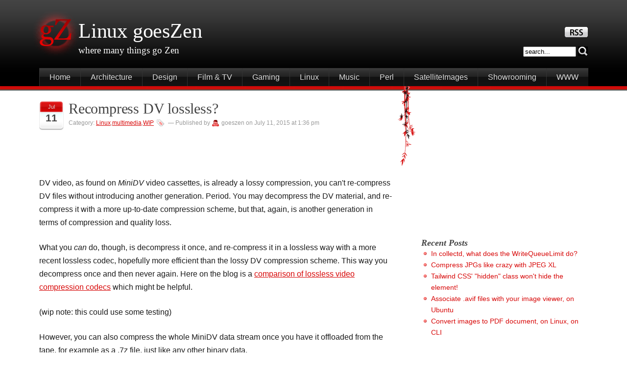

--- FILE ---
content_type: text/html; charset=UTF-8
request_url: https://linux.goeszen.com/recompress-dv-lossless.html
body_size: 14856
content:
<!DOCTYPE html PUBLIC "-//W3C//DTD XHTML 1.0 Strict//EN" "http://www.w3.org/TR/xhtml1/DTD/xhtml1-strict.dtd">
<html xmlns="http://www.w3.org/1999/xhtml" lang="en-US">
<head>
	<meta http-equiv="Content-Type" content="text/html; charset=UTF-8" />

	<title>Recompress DV lossless? - goesZen</title>
	<meta name="viewport" content="width=device-width, initial-scale=1.0">

	<link rel="stylesheet" type="text/css" href="https://www.goeszen.com/wp-content/themes/stardust-v10/style.min.css?v=20250917" media="screen" />
	<link rel="openid.server" href="http://openid.claimid.com/server" />
	<link rel="openid.delegate" href="http://openid.claimid.com/goeszen" />

	<link rel="alternate" type="application/rss+xml" title="RSS 2.0" href="https://linux.goeszen.com/feed" />
	<link rel="alternate" type="text/xml" title="RSS .92" href="https://linux.goeszen.com/feed/rss" />
	<link rel="alternate" type="application/atom+xml" title="Atom 0.3" href="https://linux.goeszen.com/feed/atom" />
	<link rel="shortcut icon" href="https://linux.goeszen.com/wp-content/themes/stardust-v10/favicon.ico" />
	<link rel="pingback" href="https://linux.goeszen.com/xmlrpc.php" />
		<link rel='archives' title='August 2025' href='https://linux.goeszen.com/2025/08' />
	<link rel='archives' title='June 2025' href='https://linux.goeszen.com/2025/06' />
	<link rel='archives' title='March 2024' href='https://linux.goeszen.com/2024/03' />
	<link rel='archives' title='June 2023' href='https://linux.goeszen.com/2023/06' />
	<link rel='archives' title='January 2023' href='https://linux.goeszen.com/2023/01' />
	<link rel='archives' title='June 2022' href='https://linux.goeszen.com/2022/06' />
	<link rel='archives' title='April 2022' href='https://linux.goeszen.com/2022/04' />
	<link rel='archives' title='March 2022' href='https://linux.goeszen.com/2022/03' />
	<link rel='archives' title='February 2022' href='https://linux.goeszen.com/2022/02' />
	<link rel='archives' title='December 2021' href='https://linux.goeszen.com/2021/12' />
	<link rel='archives' title='November 2021' href='https://linux.goeszen.com/2021/11' />
	<link rel='archives' title='May 2021' href='https://linux.goeszen.com/2021/05' />
	<link rel='archives' title='January 2021' href='https://linux.goeszen.com/2021/01' />
	<link rel='archives' title='January 2020' href='https://linux.goeszen.com/2020/01' />
	<link rel='archives' title='January 2018' href='https://linux.goeszen.com/2018/01' />
	<link rel='archives' title='June 2017' href='https://linux.goeszen.com/2017/06' />
	<link rel='archives' title='May 2017' href='https://linux.goeszen.com/2017/05' />
	<link rel='archives' title='March 2017' href='https://linux.goeszen.com/2017/03' />
	<link rel='archives' title='October 2016' href='https://linux.goeszen.com/2016/10' />
	<link rel='archives' title='August 2016' href='https://linux.goeszen.com/2016/08' />
	<link rel='archives' title='July 2016' href='https://linux.goeszen.com/2016/07' />
	<link rel='archives' title='June 2016' href='https://linux.goeszen.com/2016/06' />
	<link rel='archives' title='May 2016' href='https://linux.goeszen.com/2016/05' />
	<link rel='archives' title='April 2016' href='https://linux.goeszen.com/2016/04' />
	<link rel='archives' title='February 2016' href='https://linux.goeszen.com/2016/02' />
	<link rel='archives' title='January 2016' href='https://linux.goeszen.com/2016/01' />
	<link rel='archives' title='December 2015' href='https://linux.goeszen.com/2015/12' />
	<link rel='archives' title='November 2015' href='https://linux.goeszen.com/2015/11' />
	<link rel='archives' title='October 2015' href='https://linux.goeszen.com/2015/10' />
	<link rel='archives' title='September 2015' href='https://linux.goeszen.com/2015/09' />
	<link rel='archives' title='August 2015' href='https://linux.goeszen.com/2015/08' />
	<link rel='archives' title='July 2015' href='https://linux.goeszen.com/2015/07' />
	<link rel='archives' title='June 2015' href='https://linux.goeszen.com/2015/06' />
	<link rel='archives' title='May 2015' href='https://linux.goeszen.com/2015/05' />
	<link rel='archives' title='March 2015' href='https://linux.goeszen.com/2015/03' />
	<link rel='archives' title='February 2015' href='https://linux.goeszen.com/2015/02' />
	<link rel='archives' title='January 2015' href='https://linux.goeszen.com/2015/01' />
	<link rel='archives' title='December 2014' href='https://linux.goeszen.com/2014/12' />
	<link rel='archives' title='September 2014' href='https://linux.goeszen.com/2014/09' />
	<link rel='archives' title='August 2014' href='https://linux.goeszen.com/2014/08' />
	<link rel='archives' title='July 2014' href='https://linux.goeszen.com/2014/07' />
	<link rel='archives' title='June 2014' href='https://linux.goeszen.com/2014/06' />
	<link rel='archives' title='May 2014' href='https://linux.goeszen.com/2014/05' />
	<link rel='archives' title='April 2014' href='https://linux.goeszen.com/2014/04' />
	<link rel='archives' title='March 2014' href='https://linux.goeszen.com/2014/03' />
	<link rel='archives' title='November 2013' href='https://linux.goeszen.com/2013/11' />
	<link rel='archives' title='October 2013' href='https://linux.goeszen.com/2013/10' />
	<link rel='archives' title='September 2013' href='https://linux.goeszen.com/2013/09' />
	<link rel='archives' title='August 2013' href='https://linux.goeszen.com/2013/08' />
	<link rel='archives' title='July 2013' href='https://linux.goeszen.com/2013/07' />
	<link rel='archives' title='June 2013' href='https://linux.goeszen.com/2013/06' />
	<link rel='archives' title='May 2013' href='https://linux.goeszen.com/2013/05' />
	<link rel='archives' title='April 2013' href='https://linux.goeszen.com/2013/04' />
	<link rel='archives' title='March 2013' href='https://linux.goeszen.com/2013/03' />
	<link rel='archives' title='January 2013' href='https://linux.goeszen.com/2013/01' />
	<link rel='archives' title='November 2012' href='https://linux.goeszen.com/2012/11' />
	<link rel='archives' title='October 2012' href='https://linux.goeszen.com/2012/10' />
	<link rel='archives' title='September 2012' href='https://linux.goeszen.com/2012/09' />
	<link rel='archives' title='August 2012' href='https://linux.goeszen.com/2012/08' />
	<link rel='archives' title='July 2012' href='https://linux.goeszen.com/2012/07' />
	<link rel='archives' title='June 2012' href='https://linux.goeszen.com/2012/06' />
	<link rel='archives' title='May 2012' href='https://linux.goeszen.com/2012/05' />
	<link rel='archives' title='April 2012' href='https://linux.goeszen.com/2012/04' />
	<link rel='archives' title='March 2012' href='https://linux.goeszen.com/2012/03' />
	<link rel='archives' title='February 2012' href='https://linux.goeszen.com/2012/02' />
	<link rel='archives' title='January 2012' href='https://linux.goeszen.com/2012/01' />
	<link rel='archives' title='November 2011' href='https://linux.goeszen.com/2011/11' />
	<link rel='archives' title='September 2011' href='https://linux.goeszen.com/2011/09' />
	<link rel='archives' title='August 2011' href='https://linux.goeszen.com/2011/08' />
	<link rel='archives' title='July 2011' href='https://linux.goeszen.com/2011/07' />
	<link rel='archives' title='June 2011' href='https://linux.goeszen.com/2011/06' />
	<link rel='archives' title='May 2011' href='https://linux.goeszen.com/2011/05' />
	<link rel='archives' title='March 2011' href='https://linux.goeszen.com/2011/03' />
	<link rel='archives' title='December 2010' href='https://linux.goeszen.com/2010/12' />
	<link rel='archives' title='November 2010' href='https://linux.goeszen.com/2010/11' />
	<link rel='archives' title='October 2010' href='https://linux.goeszen.com/2010/10' />
	<link rel='archives' title='September 2010' href='https://linux.goeszen.com/2010/09' />
	<link rel='archives' title='August 2010' href='https://linux.goeszen.com/2010/08' />
	<link rel='archives' title='July 2010' href='https://linux.goeszen.com/2010/07' />
	<link rel='archives' title='June 2010' href='https://linux.goeszen.com/2010/06' />
	<link rel='archives' title='May 2010' href='https://linux.goeszen.com/2010/05' />
	<link rel='archives' title='March 2010' href='https://linux.goeszen.com/2010/03' />
	<link rel='archives' title='February 2010' href='https://linux.goeszen.com/2010/02' />
	<link rel='archives' title='December 2009' href='https://linux.goeszen.com/2009/12' />
	<link rel='archives' title='November 2009' href='https://linux.goeszen.com/2009/11' />
	<link rel='archives' title='October 2009' href='https://linux.goeszen.com/2009/10' />
	<link rel='archives' title='July 2009' href='https://linux.goeszen.com/2009/07' />
	<link rel='archives' title='June 2009' href='https://linux.goeszen.com/2009/06' />
	<link rel='archives' title='May 2009' href='https://linux.goeszen.com/2009/05' />
	<link rel='archives' title='April 2009' href='https://linux.goeszen.com/2009/04' />
	<link rel='archives' title='March 2009' href='https://linux.goeszen.com/2009/03' />
	<link rel='archives' title='February 2009' href='https://linux.goeszen.com/2009/02' />
	<link rel='archives' title='January 2009' href='https://linux.goeszen.com/2009/01' />
	<link rel='archives' title='December 2008' href='https://linux.goeszen.com/2008/12' />
	<link rel='archives' title='October 2008' href='https://linux.goeszen.com/2008/10' />
	<link rel='archives' title='September 2008' href='https://linux.goeszen.com/2008/09' />
	<link rel='archives' title='August 2008' href='https://linux.goeszen.com/2008/08' />
	<link rel='archives' title='July 2008' href='https://linux.goeszen.com/2008/07' />
	<link rel='archives' title='June 2008' href='https://linux.goeszen.com/2008/06' />
	<link rel='archives' title='May 2008' href='https://linux.goeszen.com/2008/05' />
	<link rel='archives' title='April 2008' href='https://linux.goeszen.com/2008/04' />
	<link rel='archives' title='March 2008' href='https://linux.goeszen.com/2008/03' />
	<link rel='archives' title='January 2008' href='https://linux.goeszen.com/2008/01' />
	<link rel='archives' title='October 2007' href='https://linux.goeszen.com/2007/10' />
	<link rel='archives' title='November 2006' href='https://linux.goeszen.com/2006/11' />
	<link rel='archives' title='August 2006' href='https://linux.goeszen.com/2006/08' />
	<link rel='archives' title='July 2006' href='https://linux.goeszen.com/2006/07' />
		<meta name='robots' content='index, follow, max-image-preview:large, max-snippet:-1, max-video-preview:-1' />
	<style>img:is([sizes="auto" i], [sizes^="auto," i]) { contain-intrinsic-size: 3000px 1500px }</style>
	
	<link rel="canonical" href="https://linux.goeszen.com/recompress-dv-lossless.html" />
	<meta property="og:locale" content="en_US" />
	<meta property="og:type" content="article" />
	<meta property="og:title" content="Recompress DV lossless? - goesZen" />
	<meta property="og:description" content="DV video, as found on MiniDV video cassettes, is already a lossy compression, you can&#039;t re-compress DV files without introducing another generation. Period. You may decompress the DV material, and re-compress it with a more up-to-date compression scheme, but that, again, is another generation in terms of compression and quality loss. What you can do, [&hellip;]" />
	<meta property="og:url" content="https://linux.goeszen.com/recompress-dv-lossless.html" />
	<meta property="og:site_name" content="goesZen" />
	<meta property="article:published_time" content="2015-07-11T13:36:03+00:00" />
	<meta name="twitter:card" content="summary_large_image" />
	<meta name="twitter:label1" content="Written by" />
	<meta name="twitter:data1" content="goeszen" />
	<meta name="twitter:label2" content="Est. reading time" />
	<meta name="twitter:data2" content="1 minute" />
	<script type="application/ld+json" class="yoast-schema-graph">{"@context":"https://schema.org","@graph":[{"@type":"WebSite","@id":"https://www.goeszen.com/#website","url":"https://www.goeszen.com/","name":"goesZen","description":"where many things go Zen","potentialAction":[{"@type":"SearchAction","target":{"@type":"EntryPoint","urlTemplate":"https://www.goeszen.com/?s={search_term_string}"},"query-input":"required name=search_term_string"}],"inLanguage":"en-US"},{"@type":"WebPage","@id":"https://linux.goeszen.com/recompress-dv-lossless.html#webpage","url":"https://linux.goeszen.com/recompress-dv-lossless.html","name":"Recompress DV lossless? - goesZen","isPartOf":{"@id":"https://www.goeszen.com/#website"},"datePublished":"2015-07-11T13:36:03+00:00","dateModified":"2015-07-11T13:36:03+00:00","author":{"@id":"https://www.goeszen.com/#/schema/person/d0e2968b79ebcc5800ee69ee5a9540a1"},"breadcrumb":{"@id":"https://linux.goeszen.com/recompress-dv-lossless.html#breadcrumb"},"inLanguage":"en-US","potentialAction":[{"@type":"ReadAction","target":["https://linux.goeszen.com/recompress-dv-lossless.html"]}]},{"@type":"BreadcrumbList","@id":"https://linux.goeszen.com/recompress-dv-lossless.html#breadcrumb","itemListElement":[{"@type":"ListItem","position":1,"name":"Home","item":"https://www.goeszen.com/"},{"@type":"ListItem","position":2,"name":"Recompress DV lossless?"}]},{"@type":"Person","@id":"https://www.goeszen.com/#/schema/person/d0e2968b79ebcc5800ee69ee5a9540a1","name":"goeszen","image":{"@type":"ImageObject","@id":"https://www.goeszen.com/#personlogo","inLanguage":"en-US","url":"https://secure.gravatar.com/avatar/90f3b3915970f0cc9f390d1ab2d5e5bef169203cb622ff5cefa47d754000306f?s=96&d=mm&r=g","contentUrl":"https://secure.gravatar.com/avatar/90f3b3915970f0cc9f390d1ab2d5e5bef169203cb622ff5cefa47d754000306f?s=96&d=mm&r=g","caption":"goeszen"},"url":"https://www.goeszen.com/author/goes"}]}</script>


<link rel='dns-prefetch' href='//www.goeszen.com' />
<link rel="alternate" type="application/rss+xml" title="goesZen &raquo; Recompress DV lossless? Comments Feed" href="https://linux.goeszen.com/recompress-dv-lossless.html/feed" />
<link rel='stylesheet' id='wp-block-library-css' href='https://www.goeszen.com/wp-includes/css/dist/block-library/style.min.css?ver=6.8.3' type='text/css' media='all' />
<style id='classic-theme-styles-inline-css' type='text/css'>
/*! This file is auto-generated */
.wp-block-button__link{color:#fff;background-color:#32373c;border-radius:9999px;box-shadow:none;text-decoration:none;padding:calc(.667em + 2px) calc(1.333em + 2px);font-size:1.125em}.wp-block-file__button{background:#32373c;color:#fff;text-decoration:none}
</style>
<style id='global-styles-inline-css' type='text/css'>
:root{--wp--preset--aspect-ratio--square: 1;--wp--preset--aspect-ratio--4-3: 4/3;--wp--preset--aspect-ratio--3-4: 3/4;--wp--preset--aspect-ratio--3-2: 3/2;--wp--preset--aspect-ratio--2-3: 2/3;--wp--preset--aspect-ratio--16-9: 16/9;--wp--preset--aspect-ratio--9-16: 9/16;--wp--preset--color--black: #000000;--wp--preset--color--cyan-bluish-gray: #abb8c3;--wp--preset--color--white: #ffffff;--wp--preset--color--pale-pink: #f78da7;--wp--preset--color--vivid-red: #cf2e2e;--wp--preset--color--luminous-vivid-orange: #ff6900;--wp--preset--color--luminous-vivid-amber: #fcb900;--wp--preset--color--light-green-cyan: #7bdcb5;--wp--preset--color--vivid-green-cyan: #00d084;--wp--preset--color--pale-cyan-blue: #8ed1fc;--wp--preset--color--vivid-cyan-blue: #0693e3;--wp--preset--color--vivid-purple: #9b51e0;--wp--preset--gradient--vivid-cyan-blue-to-vivid-purple: linear-gradient(135deg,rgba(6,147,227,1) 0%,rgb(155,81,224) 100%);--wp--preset--gradient--light-green-cyan-to-vivid-green-cyan: linear-gradient(135deg,rgb(122,220,180) 0%,rgb(0,208,130) 100%);--wp--preset--gradient--luminous-vivid-amber-to-luminous-vivid-orange: linear-gradient(135deg,rgba(252,185,0,1) 0%,rgba(255,105,0,1) 100%);--wp--preset--gradient--luminous-vivid-orange-to-vivid-red: linear-gradient(135deg,rgba(255,105,0,1) 0%,rgb(207,46,46) 100%);--wp--preset--gradient--very-light-gray-to-cyan-bluish-gray: linear-gradient(135deg,rgb(238,238,238) 0%,rgb(169,184,195) 100%);--wp--preset--gradient--cool-to-warm-spectrum: linear-gradient(135deg,rgb(74,234,220) 0%,rgb(151,120,209) 20%,rgb(207,42,186) 40%,rgb(238,44,130) 60%,rgb(251,105,98) 80%,rgb(254,248,76) 100%);--wp--preset--gradient--blush-light-purple: linear-gradient(135deg,rgb(255,206,236) 0%,rgb(152,150,240) 100%);--wp--preset--gradient--blush-bordeaux: linear-gradient(135deg,rgb(254,205,165) 0%,rgb(254,45,45) 50%,rgb(107,0,62) 100%);--wp--preset--gradient--luminous-dusk: linear-gradient(135deg,rgb(255,203,112) 0%,rgb(199,81,192) 50%,rgb(65,88,208) 100%);--wp--preset--gradient--pale-ocean: linear-gradient(135deg,rgb(255,245,203) 0%,rgb(182,227,212) 50%,rgb(51,167,181) 100%);--wp--preset--gradient--electric-grass: linear-gradient(135deg,rgb(202,248,128) 0%,rgb(113,206,126) 100%);--wp--preset--gradient--midnight: linear-gradient(135deg,rgb(2,3,129) 0%,rgb(40,116,252) 100%);--wp--preset--font-size--small: 13px;--wp--preset--font-size--medium: 20px;--wp--preset--font-size--large: 36px;--wp--preset--font-size--x-large: 42px;--wp--preset--spacing--20: 0.44rem;--wp--preset--spacing--30: 0.67rem;--wp--preset--spacing--40: 1rem;--wp--preset--spacing--50: 1.5rem;--wp--preset--spacing--60: 2.25rem;--wp--preset--spacing--70: 3.38rem;--wp--preset--spacing--80: 5.06rem;--wp--preset--shadow--natural: 6px 6px 9px rgba(0, 0, 0, 0.2);--wp--preset--shadow--deep: 12px 12px 50px rgba(0, 0, 0, 0.4);--wp--preset--shadow--sharp: 6px 6px 0px rgba(0, 0, 0, 0.2);--wp--preset--shadow--outlined: 6px 6px 0px -3px rgba(255, 255, 255, 1), 6px 6px rgba(0, 0, 0, 1);--wp--preset--shadow--crisp: 6px 6px 0px rgba(0, 0, 0, 1);}:where(.is-layout-flex){gap: 0.5em;}:where(.is-layout-grid){gap: 0.5em;}body .is-layout-flex{display: flex;}.is-layout-flex{flex-wrap: wrap;align-items: center;}.is-layout-flex > :is(*, div){margin: 0;}body .is-layout-grid{display: grid;}.is-layout-grid > :is(*, div){margin: 0;}:where(.wp-block-columns.is-layout-flex){gap: 2em;}:where(.wp-block-columns.is-layout-grid){gap: 2em;}:where(.wp-block-post-template.is-layout-flex){gap: 1.25em;}:where(.wp-block-post-template.is-layout-grid){gap: 1.25em;}.has-black-color{color: var(--wp--preset--color--black) !important;}.has-cyan-bluish-gray-color{color: var(--wp--preset--color--cyan-bluish-gray) !important;}.has-white-color{color: var(--wp--preset--color--white) !important;}.has-pale-pink-color{color: var(--wp--preset--color--pale-pink) !important;}.has-vivid-red-color{color: var(--wp--preset--color--vivid-red) !important;}.has-luminous-vivid-orange-color{color: var(--wp--preset--color--luminous-vivid-orange) !important;}.has-luminous-vivid-amber-color{color: var(--wp--preset--color--luminous-vivid-amber) !important;}.has-light-green-cyan-color{color: var(--wp--preset--color--light-green-cyan) !important;}.has-vivid-green-cyan-color{color: var(--wp--preset--color--vivid-green-cyan) !important;}.has-pale-cyan-blue-color{color: var(--wp--preset--color--pale-cyan-blue) !important;}.has-vivid-cyan-blue-color{color: var(--wp--preset--color--vivid-cyan-blue) !important;}.has-vivid-purple-color{color: var(--wp--preset--color--vivid-purple) !important;}.has-black-background-color{background-color: var(--wp--preset--color--black) !important;}.has-cyan-bluish-gray-background-color{background-color: var(--wp--preset--color--cyan-bluish-gray) !important;}.has-white-background-color{background-color: var(--wp--preset--color--white) !important;}.has-pale-pink-background-color{background-color: var(--wp--preset--color--pale-pink) !important;}.has-vivid-red-background-color{background-color: var(--wp--preset--color--vivid-red) !important;}.has-luminous-vivid-orange-background-color{background-color: var(--wp--preset--color--luminous-vivid-orange) !important;}.has-luminous-vivid-amber-background-color{background-color: var(--wp--preset--color--luminous-vivid-amber) !important;}.has-light-green-cyan-background-color{background-color: var(--wp--preset--color--light-green-cyan) !important;}.has-vivid-green-cyan-background-color{background-color: var(--wp--preset--color--vivid-green-cyan) !important;}.has-pale-cyan-blue-background-color{background-color: var(--wp--preset--color--pale-cyan-blue) !important;}.has-vivid-cyan-blue-background-color{background-color: var(--wp--preset--color--vivid-cyan-blue) !important;}.has-vivid-purple-background-color{background-color: var(--wp--preset--color--vivid-purple) !important;}.has-black-border-color{border-color: var(--wp--preset--color--black) !important;}.has-cyan-bluish-gray-border-color{border-color: var(--wp--preset--color--cyan-bluish-gray) !important;}.has-white-border-color{border-color: var(--wp--preset--color--white) !important;}.has-pale-pink-border-color{border-color: var(--wp--preset--color--pale-pink) !important;}.has-vivid-red-border-color{border-color: var(--wp--preset--color--vivid-red) !important;}.has-luminous-vivid-orange-border-color{border-color: var(--wp--preset--color--luminous-vivid-orange) !important;}.has-luminous-vivid-amber-border-color{border-color: var(--wp--preset--color--luminous-vivid-amber) !important;}.has-light-green-cyan-border-color{border-color: var(--wp--preset--color--light-green-cyan) !important;}.has-vivid-green-cyan-border-color{border-color: var(--wp--preset--color--vivid-green-cyan) !important;}.has-pale-cyan-blue-border-color{border-color: var(--wp--preset--color--pale-cyan-blue) !important;}.has-vivid-cyan-blue-border-color{border-color: var(--wp--preset--color--vivid-cyan-blue) !important;}.has-vivid-purple-border-color{border-color: var(--wp--preset--color--vivid-purple) !important;}.has-vivid-cyan-blue-to-vivid-purple-gradient-background{background: var(--wp--preset--gradient--vivid-cyan-blue-to-vivid-purple) !important;}.has-light-green-cyan-to-vivid-green-cyan-gradient-background{background: var(--wp--preset--gradient--light-green-cyan-to-vivid-green-cyan) !important;}.has-luminous-vivid-amber-to-luminous-vivid-orange-gradient-background{background: var(--wp--preset--gradient--luminous-vivid-amber-to-luminous-vivid-orange) !important;}.has-luminous-vivid-orange-to-vivid-red-gradient-background{background: var(--wp--preset--gradient--luminous-vivid-orange-to-vivid-red) !important;}.has-very-light-gray-to-cyan-bluish-gray-gradient-background{background: var(--wp--preset--gradient--very-light-gray-to-cyan-bluish-gray) !important;}.has-cool-to-warm-spectrum-gradient-background{background: var(--wp--preset--gradient--cool-to-warm-spectrum) !important;}.has-blush-light-purple-gradient-background{background: var(--wp--preset--gradient--blush-light-purple) !important;}.has-blush-bordeaux-gradient-background{background: var(--wp--preset--gradient--blush-bordeaux) !important;}.has-luminous-dusk-gradient-background{background: var(--wp--preset--gradient--luminous-dusk) !important;}.has-pale-ocean-gradient-background{background: var(--wp--preset--gradient--pale-ocean) !important;}.has-electric-grass-gradient-background{background: var(--wp--preset--gradient--electric-grass) !important;}.has-midnight-gradient-background{background: var(--wp--preset--gradient--midnight) !important;}.has-small-font-size{font-size: var(--wp--preset--font-size--small) !important;}.has-medium-font-size{font-size: var(--wp--preset--font-size--medium) !important;}.has-large-font-size{font-size: var(--wp--preset--font-size--large) !important;}.has-x-large-font-size{font-size: var(--wp--preset--font-size--x-large) !important;}
:where(.wp-block-post-template.is-layout-flex){gap: 1.25em;}:where(.wp-block-post-template.is-layout-grid){gap: 1.25em;}
:where(.wp-block-columns.is-layout-flex){gap: 2em;}:where(.wp-block-columns.is-layout-grid){gap: 2em;}
:root :where(.wp-block-pullquote){font-size: 1.5em;line-height: 1.6;}
</style>
<link rel='stylesheet' id='yarppRelatedCss-css' href='https://www.goeszen.com/wp-content/plugins/yet-another-related-posts-plugin/style/related.css?ver=5.30.11' type='text/css' media='all' />
<link rel="alternate" title="oEmbed (JSON)" type="application/json+oembed" href="https://www.goeszen.com/wp-json/oembed/1.0/embed?url=https%3A%2F%2Flinux.goeszen.com%2Frecompress-dv-lossless.html" />
<link rel="alternate" title="oEmbed (XML)" type="text/xml+oembed" href="https://www.goeszen.com/wp-json/oembed/1.0/embed?url=https%3A%2F%2Flinux.goeszen.com%2Frecompress-dv-lossless.html&#038;format=xml" />
<style type="text/css">.recentcomments a{display:inline !important;padding:0 !important;margin:0 !important;}</style>
<!-- G lytics -->
<script async src="https://www.googletagmanager.com/gtag/js?id=UA-170819-3"></script>
<script>
  window.dataLayer = window.dataLayer || [];
  function gtag(){dataLayer.push(arguments);}
  gtag('js', new Date());

  gtag('config', 'UA-170819-3');
</script>

<!-- Google Funding Choices CMP tag -->
<script>(function(){
/*
 Copyright The Closure Library Authors.
 SPDX-License-Identifier: Apache-2.0
*/
'use strict';var g=function(a){var b=0;return function(){return b<a.length?{done:!1,value:a[b++]}:{done:!0}}},l=this||self,m=/^[\w+/_-]+[=]{0,2}$/,p=null,q=function(){},r=function(a){var b=typeof a;if("object"==b)if(a){if(a instanceof Array)return"array";if(a instanceof Object)return b;var c=Object.prototype.toString.call(a);if("[object Window]"==c)return"object";if("[object Array]"==c||"number"==typeof a.length&&"undefined"!=typeof a.splice&&"undefined"!=typeof a.propertyIsEnumerable&&!a.propertyIsEnumerable("splice"))return"array";
if("[object Function]"==c||"undefined"!=typeof a.call&&"undefined"!=typeof a.propertyIsEnumerable&&!a.propertyIsEnumerable("call"))return"function"}else return"null";else if("function"==b&&"undefined"==typeof a.call)return"object";return b},u=function(a,b){function c(){}c.prototype=b.prototype;a.prototype=new c;a.prototype.constructor=a};var v=function(a,b){Object.defineProperty(l,a,{configurable:!1,get:function(){return b},set:q})};var y=function(a,b){this.b=a===w&&b||"";this.a=x},x={},w={};var aa=function(a,b){a.src=b instanceof y&&b.constructor===y&&b.a===x?b.b:"type_error:TrustedResourceUrl";if(null===p)b:{b=l.document;if((b=b.querySelector&&b.querySelector("script[nonce]"))&&(b=b.nonce||b.getAttribute("nonce"))&&m.test(b)){p=b;break b}p=""}b=p;b&&a.setAttribute("nonce",b)};var z=function(){return Math.floor(2147483648*Math.random()).toString(36)+Math.abs(Math.floor(2147483648*Math.random())^+new Date).toString(36)};var A=function(a,b){b=String(b);"application/xhtml+xml"===a.contentType&&(b=b.toLowerCase());return a.createElement(b)},B=function(a){this.a=a||l.document||document};B.prototype.appendChild=function(a,b){a.appendChild(b)};var C=function(a,b,c,d,e,f){try{var k=a.a,h=A(a.a,"SCRIPT");h.async=!0;aa(h,b);k.head.appendChild(h);h.addEventListener("load",function(){e();d&&k.head.removeChild(h)});h.addEventListener("error",function(){0<c?C(a,b,c-1,d,e,f):(d&&k.head.removeChild(h),f())})}catch(n){f()}};var ba=l.atob("aHR0cHM6Ly93d3cuZ3N0YXRpYy5jb20vaW1hZ2VzL2ljb25zL21hdGVyaWFsL3N5c3RlbS8xeC93YXJuaW5nX2FtYmVyXzI0ZHAucG5n"),ca=l.atob("WW91IGFyZSBzZWVpbmcgdGhpcyBtZXNzYWdlIGJlY2F1c2UgYWQgb3Igc2NyaXB0IGJsb2NraW5nIHNvZnR3YXJlIGlzIGludGVyZmVyaW5nIHdpdGggdGhpcyBwYWdlLg=="),da=l.atob("RGlzYWJsZSBhbnkgYWQgb3Igc2NyaXB0IGJsb2NraW5nIHNvZnR3YXJlLCB0aGVuIHJlbG9hZCB0aGlzIHBhZ2Uu"),ea=function(a,b,c){this.b=a;this.f=new B(this.b);this.a=null;this.c=[];this.g=!1;this.i=b;this.h=c},F=function(a){if(a.b.body&&!a.g){var b=
function(){D(a);l.setTimeout(function(){return E(a,3)},50)};C(a.f,a.i,2,!0,function(){l[a.h]||b()},b);a.g=!0}},D=function(a){for(var b=G(1,5),c=0;c<b;c++){var d=H(a);a.b.body.appendChild(d);a.c.push(d)}b=H(a);b.style.bottom="0";b.style.left="0";b.style.position="fixed";b.style.width=G(100,110).toString()+"%";b.style.zIndex=G(2147483544,2147483644).toString();b.style["background-color"]=I(249,259,242,252,219,229);b.style["box-shadow"]="0 0 12px #888";b.style.color=I(0,10,0,10,0,10);b.style.display=
"flex";b.style["justify-content"]="center";b.style["font-family"]="Roboto, Arial";c=H(a);c.style.width=G(80,85).toString()+"%";c.style.maxWidth=G(750,775).toString()+"px";c.style.margin="24px";c.style.display="flex";c.style["align-items"]="flex-start";c.style["justify-content"]="center";d=A(a.f.a,"IMG");d.className=z();d.src=ba;d.style.height="24px";d.style.width="24px";d.style["padding-right"]="16px";var e=H(a),f=H(a);f.style["font-weight"]="bold";f.textContent=ca;var k=H(a);k.textContent=da;J(a,
e,f);J(a,e,k);J(a,c,d);J(a,c,e);J(a,b,c);a.a=b;a.b.body.appendChild(a.a);b=G(1,5);for(c=0;c<b;c++)d=H(a),a.b.body.appendChild(d),a.c.push(d)},J=function(a,b,c){for(var d=G(1,5),e=0;e<d;e++){var f=H(a);b.appendChild(f)}b.appendChild(c);c=G(1,5);for(d=0;d<c;d++)e=H(a),b.appendChild(e)},G=function(a,b){return Math.floor(a+Math.random()*(b-a))},I=function(a,b,c,d,e,f){return"rgb("+G(Math.max(a,0),Math.min(b,255)).toString()+","+G(Math.max(c,0),Math.min(d,255)).toString()+","+G(Math.max(e,0),Math.min(f,
255)).toString()+")"},H=function(a){a=A(a.f.a,"DIV");a.className=z();return a},E=function(a,b){0>=b||null!=a.a&&0!=a.a.offsetHeight&&0!=a.a.offsetWidth||(fa(a),D(a),l.setTimeout(function(){return E(a,b-1)},50))},fa=function(a){var b=a.c;var c="undefined"!=typeof Symbol&&Symbol.iterator&&b[Symbol.iterator];b=c?c.call(b):{next:g(b)};for(c=b.next();!c.done;c=b.next())(c=c.value)&&c.parentNode&&c.parentNode.removeChild(c);a.c=[];(b=a.a)&&b.parentNode&&b.parentNode.removeChild(b);a.a=null};var ia=function(a,b,c,d,e){var f=ha(c),k=function(n){n.appendChild(f);l.setTimeout(function(){f?(0!==f.offsetHeight&&0!==f.offsetWidth?b():a(),f.parentNode&&f.parentNode.removeChild(f)):a()},d)},h=function(n){document.body?k(document.body):0<n?l.setTimeout(function(){h(n-1)},e):b()};h(3)},ha=function(a){var b=document.createElement("div");b.className=a;b.style.width="1px";b.style.height="1px";b.style.position="absolute";b.style.left="-10000px";b.style.top="-10000px";b.style.zIndex="-10000";return b};var K={},L=null;var M=function(){},N="function"==typeof Uint8Array,O=function(a,b){a.b=null;b||(b=[]);a.j=void 0;a.f=-1;a.a=b;a:{if(b=a.a.length){--b;var c=a.a[b];if(!(null===c||"object"!=typeof c||Array.isArray(c)||N&&c instanceof Uint8Array)){a.g=b-a.f;a.c=c;break a}}a.g=Number.MAX_VALUE}a.i={}},P=[],Q=function(a,b){if(b<a.g){b+=a.f;var c=a.a[b];return c===P?a.a[b]=[]:c}if(a.c)return c=a.c[b],c===P?a.c[b]=[]:c},R=function(a,b,c){a.b||(a.b={});if(!a.b[c]){var d=Q(a,c);d&&(a.b[c]=new b(d))}return a.b[c]};
M.prototype.h=N?function(){var a=Uint8Array.prototype.toJSON;Uint8Array.prototype.toJSON=function(){var b;void 0===b&&(b=0);if(!L){L={};for(var c="ABCDEFGHIJKLMNOPQRSTUVWXYZabcdefghijklmnopqrstuvwxyz0123456789".split(""),d=["+/=","+/","-_=","-_.","-_"],e=0;5>e;e++){var f=c.concat(d[e].split(""));K[e]=f;for(var k=0;k<f.length;k++){var h=f[k];void 0===L[h]&&(L[h]=k)}}}b=K[b];c=[];for(d=0;d<this.length;d+=3){var n=this[d],t=(e=d+1<this.length)?this[d+1]:0;h=(f=d+2<this.length)?this[d+2]:0;k=n>>2;n=(n&
3)<<4|t>>4;t=(t&15)<<2|h>>6;h&=63;f||(h=64,e||(t=64));c.push(b[k],b[n],b[t]||"",b[h]||"")}return c.join("")};try{return JSON.stringify(this.a&&this.a,S)}finally{Uint8Array.prototype.toJSON=a}}:function(){return JSON.stringify(this.a&&this.a,S)};var S=function(a,b){return"number"!==typeof b||!isNaN(b)&&Infinity!==b&&-Infinity!==b?b:String(b)};M.prototype.toString=function(){return this.a.toString()};var T=function(a){O(this,a)};u(T,M);var U=function(a){O(this,a)};u(U,M);var ja=function(a,b){this.c=new B(a);var c=R(b,T,5);c=new y(w,Q(c,4)||"");this.b=new ea(a,c,Q(b,4));this.a=b},ka=function(a,b,c,d){b=new T(b?JSON.parse(b):null);b=new y(w,Q(b,4)||"");C(a.c,b,3,!1,c,function(){ia(function(){F(a.b);d(!1)},function(){d(!0)},Q(a.a,2),Q(a.a,3),Q(a.a,1))})};var la=function(a,b){V(a,"internal_api_load_with_sb",function(c,d,e){ka(b,c,d,e)});V(a,"internal_api_sb",function(){F(b.b)})},V=function(a,b,c){a=l.btoa(a+b);v(a,c)},W=function(a,b,c){for(var d=[],e=2;e<arguments.length;++e)d[e-2]=arguments[e];e=l.btoa(a+b);e=l[e];if("function"==r(e))e.apply(null,d);else throw Error("API not exported.");};var X=function(a){O(this,a)};u(X,M);var Y=function(a){this.h=window;this.a=a;this.b=Q(this.a,1);this.f=R(this.a,T,2);this.g=R(this.a,U,3);this.c=!1};Y.prototype.start=function(){ma();var a=new ja(this.h.document,this.g);la(this.b,a);na(this)};
var ma=function(){var a=function(){if(!l.frames.googlefcPresent)if(document.body){var b=document.createElement("iframe");b.style.display="none";b.style.width="0px";b.style.height="0px";b.style.border="none";b.style.zIndex="-1000";b.style.left="-1000px";b.style.top="-1000px";b.name="googlefcPresent";document.body.appendChild(b)}else l.setTimeout(a,5)};a()},na=function(a){var b=Date.now();W(a.b,"internal_api_load_with_sb",a.f.h(),function(){var c;var d=a.b,e=l[l.btoa(d+"loader_js")];if(e){e=l.atob(e);
e=parseInt(e,10);d=l.btoa(d+"loader_js").split(".");var f=l;d[0]in f||"undefined"==typeof f.execScript||f.execScript("var "+d[0]);for(;d.length&&(c=d.shift());)d.length?f[c]&&f[c]!==Object.prototype[c]?f=f[c]:f=f[c]={}:f[c]=null;c=Math.abs(b-e);c=1728E5>c?0:c}else c=-1;0!=c&&(W(a.b,"internal_api_sb"),Z(a,Q(a.a,6)))},function(c){Z(a,c?Q(a.a,4):Q(a.a,5))})},Z=function(a,b){a.c||(a.c=!0,a=new l.XMLHttpRequest,a.open("GET",b,!0),a.send())};(function(a,b){l[a]=function(c){for(var d=[],e=0;e<arguments.length;++e)d[e-0]=arguments[e];l[a]=q;b.apply(null,d)}})("__d3lUW8vwsKlB__",function(a){"function"==typeof window.atob&&(a=window.atob(a),a=new X(a?JSON.parse(a):null),(new Y(a)).start())});}).call(this);
window.__d3lUW8vwsKlB__("[base64]");
</script>

	<script type='text/javascript'>
	var googletag = googletag || {};
	googletag.cmd = googletag.cmd || [];
	(function() {
	var gads = document.createElement('script');
	gads.async = true;
	gads.type = 'text/javascript';
	var useSSL = 'https:' == document.location.protocol;
	gads.src = (useSSL ? 'https:' : 'http:') + 
	'//www.googletagservices.com/tag/js/gpt.js';
	var node = document.getElementsByTagName('script')[0];
	node.parentNode.insertBefore(gads, node);
	})();
	</script>

	<script type='text/javascript'>
	googletag.cmd.push(function() {
if(window.innerWidth > 1500 ){
	googletag.defineSlot('/17056725/goeszen_top-banner', [[970, 90], [234, 60], [728, 90], [300, 100], [970, 250]], 'div-gpt-ad-1647887981478-0').addService(googletag.pubads());
}else if(window.innerWidth > 600 ){
	googletag.defineSlot('/17056725/goeszen_top-banner', [[234, 60], [728, 90], [300, 100]], 'div-gpt-ad-1647887981478-0').addService(googletag.pubads());
}else{
	googletag.defineSlot('/17056725/goeszen_top-banner', [[234, 60], [300, 100]], 'div-gpt-ad-1647887981478-0').addService(googletag.pubads());
}
	googletag.defineSlot('/17056725/goeszen_top-banner', [728, 90], 'div-gpt-ad-1350332065839-1').addService(googletag.pubads());
	googletag.defineSlot('/17056725/goeszen_rectangle', [336, 280], 'div-gpt-ad-1350332065839-0').addService(googletag.pubads());
	googletag.pubads().enableSingleRequest();
	googletag.enableServices();
	});
	</script>

	<script data-ad-client="ca-pub-4546814396910124" async src="https://pagead2.googlesyndication.com/pagead/js/adsbygoogle.js"></script>
</head>

<body>
<div id="container">
	<ul class="skip">
		<li><a href="#wrapper">Skip to content</a></li>
		<li><a href="#menu">Skip to menu</a></li>
	</ul>
	<hr />
	<div id="header">
		<h1><a href="https://linux.goeszen.com/">Linux goesZen</a></h1>
		<p class="payoff">where many things go Zen</p>

		<form id="searchform" method="get" action="https://linux.goeszen.com">
		<div>
    			<label for="s">Search</label>
			<input type="text" name="s" id="s" size="15" value="search..." onblur="if(this.value=='') this.value='search...';" onfocus="if(this.value=='search...') this.value='';"/>
			<button type="submit"><img src="https://www.goeszen.com/wp-content/themes/stardust-v10/images/cerca.jpg" alt="search" /></button>
		</div>
		</form>

		<p id="rss"><a href="https://www.goeszen.com/feed" title="Subscribe to this site!"><img src="https://www.goeszen.com/wp-content/themes/stardust-v10/images/rss.jpg" alt="Rss 2.0" /></a></p>


		<div id="menu1">
		 <ul>
			<li class="categories"><a href="https://linux.goeszen.com/" title="Homepage">Home</a></li>
							<li class="cat-item cat-item-40"><a href="https://architecture.goeszen.com">Architecture</a>
</li>
	<li class="cat-item cat-item-636"><a href="https://design.goeszen.com">Design</a>
</li>
	<li class="cat-item cat-item-714"><a href="https://film.goeszen.com">Film &amp; TV</a>
</li>
	<li class="cat-item cat-item-154"><a href="https://gaming.goeszen.com">Gaming</a>
</li>
	<li class="cat-item cat-item-207"><a href="https://linux.goeszen.com">Linux</a>
</li>
	<li class="cat-item cat-item-550"><a href="https://music.goeszen.com">Music</a>
</li>
	<li class="cat-item cat-item-705"><a href="https://perl.goeszen.com">Perl</a>
</li>
	<li class="cat-item cat-item-646"><a href="https://topview.goeszen.com">SatelliteImages</a>
</li>
	<li class="cat-item cat-item-708"><a href="https://showrooming.goeszen.com">Showrooming</a>
</li>
	<li class="cat-item cat-item-706"><a href="https://www.goeszen.com">WWW</a>
</li>
		 </ul>
		</div>
	</div><!-- end header -->
	<hr />

<div id="wrapper">
<div id="content">

<div class="post" id="post-1909">
	    <div class="date" title="11-07-2015">
    <p>
         <span class="mese">Jul</span>
         <span class="giorno">11</span>
    </p>
    </div>
	 <h2 class="storytitle"><a href="https://linux.goeszen.com/recompress-dv-lossless.html" rel="bookmark">Recompress DV lossless?</a></h2>
	<div class="meta">Category: <a href="https://linux.goeszen.com" rel="category tag">Linux</a>,<a href="https://linux.goeszen.com/category/multimedia/" rel="category tag">multimedia</a>,<a href="https://linux.goeszen.com/category/wip/" rel="category tag">WIP</a> &nbsp;<span class="tags"></span> &#8212; Published by <span class="user">goeszen on July 11, 2015 at 1:36 pm</span> </div>

<br>
<!-- goeszen_top-banner -->
<div id='div-gpt-ad-1647887981478-0' style='min-width: 234px; min-height: 60px;'>
  <script>
    googletag.cmd.push(function() { googletag.display('div-gpt-ad-1647887981478-0'); });
  </script>
</div>

	<div class="storycontent">
		<p>DV video, as found on <em>MiniDV</em> video cassettes, is already a lossy compression, you can't re-compress DV files without introducing another generation. Period. You may decompress the DV material, and re-compress it with a more up-to-date compression scheme, but that, again, is another generation in terms of compression and quality loss.</p>
<p>What you <em>can</em> do, though, is decompress it once, and re-compress it in a lossless way with a more recent lossless codec, hopefully more efficient than the lossy DV compression scheme. This way you decompress once and then never again. Here on the blog is a <a href="http://linux.goeszen.com/comparison-of-lossless-video-compression-options.html">comparison of lossless video compression codecs</a> which might be helpful.</p>
<p>(wip note: this could use some testing)</p>
<p>However, you can also compress the whole MiniDV data stream once you have it offloaded from the tape, for example as a .7z file, just like any other binary data.</p>
<p>(wip note: this idea could use some testing as well)</p>
<p>Many people would argue, that keeping your DV video data on tape is a very solid long-term archiving solution. While<br />
others would argue having the data as a file on magnetic media is less prone to rot or fungus, at least when compared to<br />
tapes not properly stored.</p>
<p>A win of having the video as a file vs. the video as a stream on tape is, as a file, you have proper random access to the data,<br />
without shuttling the tape.</p>
<p>As you probably already noticed, this post is merely a collection of thoughts and ideas, and pretty much a work in progress.</p>
<p>Related reading:</p>
<ul>
<li><a href="http://linux.goeszen.com/comparison-of-lossless-video-compression-options.html">Comparison of lossless video compression options</a></li>
</ul>
<div class='yarpp yarpp-related yarpp-related-website yarpp-template-list'>
<!-- YARPP List -->
<h3>Related posts:</h3><ul>
<li><a href="https://linux.goeszen.com/getting-started-with-opencv.html" rel="bookmark" title="Getting started with OpenCV">Getting started with OpenCV</a></li>
<li><a href="https://linux.goeszen.com/how-to-merge-videos-with-avconv-or-ffmpeg.html" rel="bookmark" title="How to merge videos with avconv or ffmpeg">How to merge videos with avconv or ffmpeg</a></li>
<li><a href="https://linux.goeszen.com/tagfs-tracking-progress-in-the-field-of-semantic-file-systems.html" rel="bookmark" title="TagFS, tracking progress in the field of semantic file systems">TagFS, tracking progress in the field of semantic file systems</a></li>
<li><a href="https://linux.goeszen.com/scene-change-detection-with-ffmpeg-avconv-to-extract-meaningful-thumbnails.html" rel="bookmark" title="Scene change detection with ffmpeg (avconv) to extract meaningful thumbnails">Scene change detection with ffmpeg (avconv) to extract meaningful thumbnails</a></li>
</ul>
</div>
	</div>

	<div class="feedback">
				<!-- <p><a href="https://linux.goeszen.com/recompress-dv-lossless.html#respond">Comments (0)</a></p> -->
	</div>

</div>


<!-- You can start editing here. -->


			<!-- If comments are open, but there are no comments. -->

	 


<h3 id="respond">Leave a Reply</h3>

<form action="https://www.goeszen.com/wp-comments-post.php" method="post" id="commentform">

<p><input type="text" name="author" id="author" value="" size="22" tabindex="1" />
<label for="author"><small>Name (required)</small></label></p>
<p><input type="text" name="email" id="email" value="" size="22" tabindex="2" />
<label for="email"><small>Mail (will not be published) (required)</small></label></p>
<p><input type="text" name="url" id="url" value="" size="22" tabindex="3" />
<label for="url"><small>Website</small></label></p>

<p>
<label for="mcspvalue">Please solve this simple calculation:<br>(The numbers are spelled a little different, but you should be able to figure that out)<br>Sum of <strong>fift'y + tw'enty</strong>?</label> <span class="required"> = </span>
<input id="mcspvalue" name="mcspvalue" type="text" value="" size="30" aria-required="true" />
<input type="hidden" name="mcspinfo" value="34e82" />
</p>

<!--<p><small><strong>XHTML:</strong> You can use these tags: <code>&lt;a href=&quot;&quot; title=&quot;&quot;&gt; &lt;abbr title=&quot;&quot;&gt; &lt;acronym title=&quot;&quot;&gt; &lt;b&gt; &lt;blockquote cite=&quot;&quot;&gt; &lt;cite&gt; &lt;code&gt; &lt;del datetime=&quot;&quot;&gt; &lt;em&gt; &lt;i&gt; &lt;q cite=&quot;&quot;&gt; &lt;s&gt; &lt;strike&gt; &lt;strong&gt; </code></small></p>-->

<p>
	<label for="comment">Your comment:</label>
	<textarea name="comment" id="comment" cols="100%" rows="5" tabindex="4"></textarea>
</p>

<p><input name="submit" type="submit" id="submit" tabindex="5" value="Submit Comment" />
<input type="hidden" name="comment_post_ID" value="1909" />
</p>
</form>





<!-- begin footer -->
</div><!-- end content -->
</div><!-- end wrapper -->

<hr />


<!-- begin sidebar -->
<div id="menu">

<!-- top right rectangle ad -->
<div style="width:336px; height:280px;">
	<script async src="https://pagead2.googlesyndication.com/pagead/js/adsbygoogle.js"></script>
	<!-- 336x280 goeszen rectangle -->
	<ins class="adsbygoogle"
		style="display:inline-block;width:336px;height:280px"
		data-ad-client="ca-pub-4546814396910124"
		data-ad-slot="8537483769"></ins>
	<script>
	(adsbygoogle = window.adsbygoogle || []).push({});
	</script>
</div>

<ul>

		<li id="recent-posts-2" class="widget widget_recent_entries">
		Recent Posts
		<ul>
											<li>
					<a href="https://linux.goeszen.com/in-collectd-what-does-the-writequeuelimit-do.html">In collectd, what does the WriteQueueLimit do?</a>
									</li>
											<li>
					<a href="https://linux.goeszen.com/compress-jpgs-like-crazy-with-jpeg-xl.html">Compress JPGs like crazy with JPEG XL</a>
									</li>
											<li>
					<a href="https://www.goeszen.com/tailwind-css-hidden-class-wont-hide-the-element.html">Tailwind CSS' "hidden" class won't hide the element!</a>
									</li>
											<li>
					<a href="https://linux.goeszen.com/associate-avif-files-with-your-image-viewer-on-ubuntu.html">Associate .avif files with your image viewer, on Ubuntu</a>
									</li>
											<li>
					<a href="https://linux.goeszen.com/convert-images-to-pdf-document-on-linux-on-cli.html">Convert images to PDF document, on Linux, on CLI</a>
									</li>
					</ul>

		</li><li id="recent-comments-2" class="widget widget_recent_comments">Recent Comments<ul id="recentcomments"><li class="recentcomments"><span class="comment-author-link">goeszen</span> on <a href="https://linux.goeszen.com/what-is-doesnt-support-dpo-or-fua.html#comment-15846">What is: doesn't support DPO or FUA?</a></li><li class="recentcomments"><span class="comment-author-link"><a href="https://how-tonow.fun/map.php" class="url" rel="ugc external nofollow">Antoniocrown</a></span> on <a href="https://linux.goeszen.com/what-is-doesnt-support-dpo-or-fua.html#comment-15813">What is: doesn't support DPO or FUA?</a></li><li class="recentcomments"><span class="comment-author-link">Andy</span> on <a href="https://linux.goeszen.com/extract-subtitles-with-ffmpeg-from-a-ts-video-file.html#comment-15475">Extract subtitles with ffmpeg from a .ts video file</a></li><li class="recentcomments"><span class="comment-author-link">Tristan Hergens</span> on <a href="https://film.goeszen.com/tv-total-neuauflage-mit-sebastian-pufpaff.html#comment-15293">"TV total" Neuauflage mit Sebastian Pufpaff</a></li><li class="recentcomments"><span class="comment-author-link"><a href="http://example.com" class="url" rel="ugc external nofollow">Ausweg Sonderweg</a></span> on <a href="https://film.goeszen.com/wetten-dass-pulverisiert-die-konkurrenz.html#comment-15264">„Wetten, dass...?“ pulverisiert die Konkurrenz</a></li></ul></li><li id="archives-2" class="widget widget_archive">Archives		<label class="screen-reader-text" for="archives-dropdown-2">Archives</label>
		<select id="archives-dropdown-2" name="archive-dropdown">
			
			<option value="">Select Month</option>
				<option value='https://linux.goeszen.com/2025/08'> August 2025 </option>
	<option value='https://linux.goeszen.com/2025/06'> June 2025 </option>
	<option value='https://linux.goeszen.com/2024/03'> March 2024 </option>
	<option value='https://linux.goeszen.com/2023/06'> June 2023 </option>
	<option value='https://linux.goeszen.com/2023/01'> January 2023 </option>
	<option value='https://linux.goeszen.com/2022/06'> June 2022 </option>
	<option value='https://linux.goeszen.com/2022/04'> April 2022 </option>
	<option value='https://linux.goeszen.com/2022/03'> March 2022 </option>
	<option value='https://linux.goeszen.com/2022/02'> February 2022 </option>
	<option value='https://linux.goeszen.com/2021/12'> December 2021 </option>
	<option value='https://linux.goeszen.com/2021/11'> November 2021 </option>
	<option value='https://linux.goeszen.com/2021/05'> May 2021 </option>
	<option value='https://linux.goeszen.com/2021/01'> January 2021 </option>
	<option value='https://linux.goeszen.com/2020/01'> January 2020 </option>
	<option value='https://linux.goeszen.com/2018/01'> January 2018 </option>
	<option value='https://linux.goeszen.com/2017/06'> June 2017 </option>
	<option value='https://linux.goeszen.com/2017/05'> May 2017 </option>
	<option value='https://linux.goeszen.com/2017/03'> March 2017 </option>
	<option value='https://linux.goeszen.com/2016/10'> October 2016 </option>
	<option value='https://linux.goeszen.com/2016/08'> August 2016 </option>
	<option value='https://linux.goeszen.com/2016/07'> July 2016 </option>
	<option value='https://linux.goeszen.com/2016/06'> June 2016 </option>
	<option value='https://linux.goeszen.com/2016/05'> May 2016 </option>
	<option value='https://linux.goeszen.com/2016/04'> April 2016 </option>
	<option value='https://linux.goeszen.com/2016/02'> February 2016 </option>
	<option value='https://linux.goeszen.com/2016/01'> January 2016 </option>
	<option value='https://linux.goeszen.com/2015/12'> December 2015 </option>
	<option value='https://linux.goeszen.com/2015/11'> November 2015 </option>
	<option value='https://linux.goeszen.com/2015/10'> October 2015 </option>
	<option value='https://linux.goeszen.com/2015/09'> September 2015 </option>
	<option value='https://linux.goeszen.com/2015/08'> August 2015 </option>
	<option value='https://linux.goeszen.com/2015/07'> July 2015 </option>
	<option value='https://linux.goeszen.com/2015/06'> June 2015 </option>
	<option value='https://linux.goeszen.com/2015/05'> May 2015 </option>
	<option value='https://linux.goeszen.com/2015/03'> March 2015 </option>
	<option value='https://linux.goeszen.com/2015/02'> February 2015 </option>
	<option value='https://linux.goeszen.com/2015/01'> January 2015 </option>
	<option value='https://linux.goeszen.com/2014/12'> December 2014 </option>
	<option value='https://linux.goeszen.com/2014/09'> September 2014 </option>
	<option value='https://linux.goeszen.com/2014/08'> August 2014 </option>
	<option value='https://linux.goeszen.com/2014/07'> July 2014 </option>
	<option value='https://linux.goeszen.com/2014/06'> June 2014 </option>
	<option value='https://linux.goeszen.com/2014/05'> May 2014 </option>
	<option value='https://linux.goeszen.com/2014/04'> April 2014 </option>
	<option value='https://linux.goeszen.com/2014/03'> March 2014 </option>
	<option value='https://linux.goeszen.com/2013/11'> November 2013 </option>
	<option value='https://linux.goeszen.com/2013/10'> October 2013 </option>
	<option value='https://linux.goeszen.com/2013/09'> September 2013 </option>
	<option value='https://linux.goeszen.com/2013/08'> August 2013 </option>
	<option value='https://linux.goeszen.com/2013/07'> July 2013 </option>
	<option value='https://linux.goeszen.com/2013/06'> June 2013 </option>
	<option value='https://linux.goeszen.com/2013/05'> May 2013 </option>
	<option value='https://linux.goeszen.com/2013/04'> April 2013 </option>
	<option value='https://linux.goeszen.com/2013/03'> March 2013 </option>
	<option value='https://linux.goeszen.com/2013/01'> January 2013 </option>
	<option value='https://linux.goeszen.com/2012/11'> November 2012 </option>
	<option value='https://linux.goeszen.com/2012/10'> October 2012 </option>
	<option value='https://linux.goeszen.com/2012/09'> September 2012 </option>
	<option value='https://linux.goeszen.com/2012/08'> August 2012 </option>
	<option value='https://linux.goeszen.com/2012/07'> July 2012 </option>
	<option value='https://linux.goeszen.com/2012/06'> June 2012 </option>
	<option value='https://linux.goeszen.com/2012/05'> May 2012 </option>
	<option value='https://linux.goeszen.com/2012/04'> April 2012 </option>
	<option value='https://linux.goeszen.com/2012/03'> March 2012 </option>
	<option value='https://linux.goeszen.com/2012/02'> February 2012 </option>
	<option value='https://linux.goeszen.com/2012/01'> January 2012 </option>
	<option value='https://linux.goeszen.com/2011/11'> November 2011 </option>
	<option value='https://linux.goeszen.com/2011/09'> September 2011 </option>
	<option value='https://linux.goeszen.com/2011/08'> August 2011 </option>
	<option value='https://linux.goeszen.com/2011/07'> July 2011 </option>
	<option value='https://linux.goeszen.com/2011/06'> June 2011 </option>
	<option value='https://linux.goeszen.com/2011/05'> May 2011 </option>
	<option value='https://linux.goeszen.com/2011/03'> March 2011 </option>
	<option value='https://linux.goeszen.com/2010/12'> December 2010 </option>
	<option value='https://linux.goeszen.com/2010/11'> November 2010 </option>
	<option value='https://linux.goeszen.com/2010/10'> October 2010 </option>
	<option value='https://linux.goeszen.com/2010/09'> September 2010 </option>
	<option value='https://linux.goeszen.com/2010/08'> August 2010 </option>
	<option value='https://linux.goeszen.com/2010/07'> July 2010 </option>
	<option value='https://linux.goeszen.com/2010/06'> June 2010 </option>
	<option value='https://linux.goeszen.com/2010/05'> May 2010 </option>
	<option value='https://linux.goeszen.com/2010/03'> March 2010 </option>
	<option value='https://linux.goeszen.com/2010/02'> February 2010 </option>
	<option value='https://linux.goeszen.com/2009/12'> December 2009 </option>
	<option value='https://linux.goeszen.com/2009/11'> November 2009 </option>
	<option value='https://linux.goeszen.com/2009/10'> October 2009 </option>
	<option value='https://linux.goeszen.com/2009/07'> July 2009 </option>
	<option value='https://linux.goeszen.com/2009/06'> June 2009 </option>
	<option value='https://linux.goeszen.com/2009/05'> May 2009 </option>
	<option value='https://linux.goeszen.com/2009/04'> April 2009 </option>
	<option value='https://linux.goeszen.com/2009/03'> March 2009 </option>
	<option value='https://linux.goeszen.com/2009/02'> February 2009 </option>
	<option value='https://linux.goeszen.com/2009/01'> January 2009 </option>
	<option value='https://linux.goeszen.com/2008/12'> December 2008 </option>
	<option value='https://linux.goeszen.com/2008/10'> October 2008 </option>
	<option value='https://linux.goeszen.com/2008/09'> September 2008 </option>
	<option value='https://linux.goeszen.com/2008/08'> August 2008 </option>
	<option value='https://linux.goeszen.com/2008/07'> July 2008 </option>
	<option value='https://linux.goeszen.com/2008/06'> June 2008 </option>
	<option value='https://linux.goeszen.com/2008/05'> May 2008 </option>
	<option value='https://linux.goeszen.com/2008/04'> April 2008 </option>
	<option value='https://linux.goeszen.com/2008/03'> March 2008 </option>
	<option value='https://linux.goeszen.com/2008/01'> January 2008 </option>
	<option value='https://linux.goeszen.com/2007/10'> October 2007 </option>
	<option value='https://linux.goeszen.com/2006/11'> November 2006 </option>
	<option value='https://linux.goeszen.com/2006/08'> August 2006 </option>
	<option value='https://linux.goeszen.com/2006/07'> July 2006 </option>

		</select>

			<script type="text/javascript">
/* <![CDATA[ */

(function() {
	var dropdown = document.getElementById( "archives-dropdown-2" );
	function onSelectChange() {
		if ( dropdown.options[ dropdown.selectedIndex ].value !== '' ) {
			document.location.href = this.options[ this.selectedIndex ].value;
		}
	}
	dropdown.onchange = onSelectChange;
})();

/* ]]> */
</script>
</li><li id="categories-2" class="widget widget_categories">Categories
			<ul>
					<li class="cat-item cat-item-40"><a href="https://architecture.goeszen.com">Architecture</a>
<ul class='children'>
	<li class="cat-item cat-item-41"><a href="https://architecture.goeszen.com/category/signature-buildings/">Signature Buildings</a>
</li>
</ul>
</li>
	<li class="cat-item cat-item-636"><a href="https://design.goeszen.com">Design</a>
<ul class='children'>
	<li class="cat-item cat-item-745"><a href="https://design.goeszen.com/category/electronics/">electronics</a>
</li>
	<li class="cat-item cat-item-2"><a href="https://design.goeszen.com/category/industrial-design/">industrial design</a>
</li>
	<li class="cat-item cat-item-3"><a href="https://design.goeszen.com/category/interface-design/">interface design</a>
</li>
	<li class="cat-item cat-item-4"><a href="https://design.goeszen.com/category/product-design/">product design</a>
</li>
</ul>
</li>
	<li class="cat-item cat-item-714"><a href="https://film.goeszen.com">Film &amp; TV</a>
<ul class='children'>
	<li class="cat-item cat-item-608"><a href="https://film.goeszen.com/category/screenwriting/">Screenwriting</a>
</li>
	<li class="cat-item cat-item-609"><a href="https://film.goeszen.com/category/storytelling/">Storytelling</a>
</li>
	<li class="cat-item cat-item-642"><a href="https://film.goeszen.com/category/television/">Television</a>
</li>
</ul>
</li>
	<li class="cat-item cat-item-154"><a href="https://gaming.goeszen.com">Gaming</a>
<ul class='children'>
	<li class="cat-item cat-item-156"><a href="https://gaming.goeszen.com/category/computers-consoles/">computers &amp; consoles</a>
</li>
	<li class="cat-item cat-item-157"><a href="https://gaming.goeszen.com/category/emulation/">emulation</a>
</li>
	<li class="cat-item cat-item-638"><a href="https://gaming.goeszen.com/category/game-titles/">Game titles</a>
</li>
</ul>
</li>
	<li class="cat-item cat-item-207"><a href="https://linux.goeszen.com">Linux</a>
<ul class='children'>
	<li class="cat-item cat-item-208"><a href="https://linux.goeszen.com/category/german/">German</a>
</li>
	<li class="cat-item cat-item-209"><a href="https://linux.goeszen.com/category/multimedia/">multimedia</a>
</li>
	<li class="cat-item cat-item-551"><a href="https://linux.goeszen.com/category/software/">Software</a>
</li>
	<li class="cat-item cat-item-610"><a href="https://linux.goeszen.com/category/tools-2/">Tools</a>
</li>
	<li class="cat-item cat-item-211"><a href="https://linux.goeszen.com/category/ubuntu/">Ubuntu</a>
</li>
	<li class="cat-item cat-item-212"><a href="https://linux.goeszen.com/category/webserver/">webserver</a>
</li>
	<li class="cat-item cat-item-213"><a href="https://linux.goeszen.com/category/windows/">Windows</a>
</li>
	<li class="cat-item cat-item-214"><a href="https://linux.goeszen.com/category/wip/">WIP</a>
</li>
	<li class="cat-item cat-item-215"><a href="https://linux.goeszen.com/category/xandros-asus-eee-pc/">Xandros / ASUS Eee PC</a>
</li>
</ul>
</li>
	<li class="cat-item cat-item-550"><a href="https://music.goeszen.com">Music</a>
</li>
	<li class="cat-item cat-item-705"><a href="https://perl.goeszen.com">Perl</a>
</li>
	<li class="cat-item cat-item-646"><a href="https://topview.goeszen.com">SatelliteImages</a>
<ul class='children'>
	<li class="cat-item cat-item-647"><a href="https://topview.goeszen.com/category/entertainment-film-locations/">Entertainment &amp; Film Locations</a>
</li>
	<li class="cat-item cat-item-648"><a href="https://topview.goeszen.com/category/kml/">KML</a>
</li>
	<li class="cat-item cat-item-649"><a href="https://topview.goeszen.com/category/landmarks-historic-sites/">Landmarks &amp; Historic Sites</a>
</li>
	<li class="cat-item cat-item-650"><a href="https://topview.goeszen.com/category/science/">Science</a>
</li>
	<li class="cat-item cat-item-651"><a href="https://topview.goeszen.com/category/themeparks/">Themeparks</a>
</li>
</ul>
</li>
	<li class="cat-item cat-item-708"><a href="https://showrooming.goeszen.com">Showrooming</a>
</li>
	<li class="cat-item cat-item-706"><a href="https://www.goeszen.com">WWW</a>
<ul class='children'>
	<li class="cat-item cat-item-46"><a href="https://www.goeszen.com/category/down/">Down</a>
</li>
</ul>
</li>
			</ul>

			</li><li id="meta-2" class="widget widget_meta">Meta
		<ul>
						<li><a rel="nofollow" href="https://www.goeszen.com/wp-login.php">Log in</a></li>
			<li><a href="https://www.goeszen.com/feed">Entries feed</a></li>
			<li><a href="https://www.goeszen.com/comments/feed">Comments feed</a></li>

			
		</ul>

		</li></ul>

</div>
<!-- end sidebar -->

<hr />

    <div id="footer">
    <p class="up"><a href="#header" title="Jump to the top of the page">top</a></p>
        <p class="credit">
		Part of the <a href='http://goeszen.com/'>goesZen blog network</a>		- Template based on <a href="http://www.tomstardust.com" title="Stardust by Tommaso Baldovino, via tomStardust.com" rel="nofollow">Stardust</a>
		- <a href="javascript:googlefc.callbackQueue.push(googlefc.showRevocationMessage)">Click here to revise/revoke your ad/privacy choice</a>
		- <a href="impressum.cgi" rel="nofollow">impressum</a>
		- <a href="https://instream.de/knossi-auf-twitch-gebannt-2022?utm_source=goeszen" rel="dofollow noopener">InStream: Knossi auf Twitch gebannt</a>
		- <a href="https://zugferd.goeszen.com/" rel="dofollow noopener">ZUGFeRD E-Rechnungen</a>
	</p>
    </div>
</div><!-- end container -->
<!--83 queries. 0.101 seconds. -->

<script type="speculationrules">
{"prefetch":[{"source":"document","where":{"and":[{"href_matches":"\/*"},{"not":{"href_matches":["\/wp-*.php","\/wp-admin\/*","\/wp-content\/uploads\/*","\/wp-content\/*","\/wp-content\/plugins\/*","\/wp-content\/themes\/stardust-v10\/*","\/*\\?(.+)"]}},{"not":{"selector_matches":"a[rel~=\"nofollow\"]"}},{"not":{"selector_matches":".no-prefetch, .no-prefetch a"}}]},"eagerness":"conservative"}]}
</script>

</body>
</html>


--- FILE ---
content_type: text/html; charset=utf-8
request_url: https://www.google.com/recaptcha/api2/aframe
body_size: 259
content:
<!DOCTYPE HTML><html><head><meta http-equiv="content-type" content="text/html; charset=UTF-8"></head><body><script nonce="xGKH4dojlb_WcaE4XWtxCw">/** Anti-fraud and anti-abuse applications only. See google.com/recaptcha */ try{var clients={'sodar':'https://pagead2.googlesyndication.com/pagead/sodar?'};window.addEventListener("message",function(a){try{if(a.source===window.parent){var b=JSON.parse(a.data);var c=clients[b['id']];if(c){var d=document.createElement('img');d.src=c+b['params']+'&rc='+(localStorage.getItem("rc::a")?sessionStorage.getItem("rc::b"):"");window.document.body.appendChild(d);sessionStorage.setItem("rc::e",parseInt(sessionStorage.getItem("rc::e")||0)+1);localStorage.setItem("rc::h",'1768985657367');}}}catch(b){}});window.parent.postMessage("_grecaptcha_ready", "*");}catch(b){}</script></body></html>

--- FILE ---
content_type: text/css
request_url: https://www.goeszen.com/wp-content/themes/stardust-v10/style.min.css?v=20250917
body_size: 1986
content:
body{background:#fff url(images/bar.png) 0 10px repeat-x;color:#1a1a1a;font-family:Tahoma,Geneva,sans-serif;margin:0;padding:0}.skip,hr{position:absolute;left:-9999px}a:link,a:visited{color:#d70606;text-decoration:underline}a:visited{color:#fa4949;text-decoration:underline}a:hover,a:active{color:#A00;text-decoration:none}a img{border:0}figcaption{margin-top:0;font-size:.7em}acronym,abbr{border-bottom:1px dashed #333}acronym,abbr,span.caps{font-size:90%;letter-spacing:.07em}acronym,abbr{cursor:help}blockquote{background:url(images/quote.png) no-repeat;margin-left:1.5em;padding:1px 0 0 40px;border-top:3px double #ddd;border-bottom:3px double #ddd}cite{font-size:100%;font-style:normal}h1{font:260%/1.15 Georgia,serif;letter-spacing:-0.2px;margin:0}h2{font:185% Georgia,serif;letter-spacing:-0.2px;margin:15px 0 2px 0;padding-bottom:5px}h3{font:130% Georgia,serif;margin:20px 0 2px 0;padding-bottom:5px}ol#comments li p{font-size:100%}p,li,.feedback{font:Tahoma,Geneva,sans-serif;letter-spacing:0;line-height:125%}.storycontent p{line-height:170%;margin:24px 0}ul.post-meta{list-style:none}ul.post-meta span.post-meta-key{font-weight:bold}.feedback{color:#ccc;text-align:right;clear:both;border-top:1px solid #eee}.feedback a{color:#d70606}.feedback a:hover,.feedback a:active{text-decoration:none}.feedback p{padding:0 25px;background:url(images/comment.gif) top right no-repeat}.meta{font-size:.75em}.meta li,ul.post-meta li{display:inline}.meta ul{display:inline;list-style:none;margin:0;padding:0}.meta,.meta a{color:#999;font-weight:normal;letter-spacing:0}.meta a{color:#d70606;text-decoration:underline}.meta a:hover,.meta a:active{text-decoration:none}.meta .tags{background:url(images/tag.gif) 0 0 no-repeat;padding-left:20px}.meta .user{background:url(images/user.gif) 0 0 no-repeat;padding-left:20px}.post{margin-bottom:40px}.post img{margin:0 10px 5px 0}.wp-caption{border:1px solid #ddd}p.wp-caption-text{margin:0 5px 0;color:#888;font-style:italic}.aligncenter img{text-align:center}.post ul{margin:0;padding:0}.post ul li{margin:0;padding:.2em 20px;background:url(images/list.png) 0 4px no-repeat;list-style:none}.post ol{margin:0 25px;padding:0}.post ol li{margin:0;padding:.2em 0}.storytitle{margin:0}.storytitle a{text-decoration:none}.storytitle a:link,.storytitle a:visited{color:#444;text-decoration:none}.storytitle a:hover,.storytitle a:active{color:#d70606}#commentform #author,#commentform #email,#commentform #url,#commentform textarea{background:#fff;border:1px solid #333;padding:.2em}#commentform textarea{width:95%}#commentlist li ul{border-left:1px solid #ddd;font-size:110%;list-style-type:none}div.commentbody{margin:10px 60px 10px 30px;padding:25px 0 0 10px;background:#eee url(images/comment-top.png) no-repeat}div.commentbody div{padding:0 5px 5px 0;background:#eee url(images/comment-bottom.png) bottom right no-repeat}#container{width:100%;min-width:770px;background:url(images/flowers.png) bottom right no-repeat}#wrapper{float:left;width:100%;margin-left:-470px}#content{margin:20px 0 0 470px;padding:10px 10px 10px 80px;background:transparent}#header{background:#000 url(images/header.png) repeat-x;font:italic normal Georgia,serif;letter-spacing:-0.2px;margin:0;padding:0;position:relative}#header h1{padding:40px 0 5px 160px}#header h1 a:hover,#header h1 a:active{text-decoration:none;color:#d70606}#header p.payoff{margin:0 0 25px 160px;padding:0;color:#fff;font:120% Georgia,serif}#header p#rss{position:absolute;right:80px;top:55px;margin:0;padding:0}#header a{color:#fff;text-decoration:none}#header a:hover{text-decoration:underline}#searchform{position:absolute;right:80px;top:95px}#searchform label{position:absolute;left:-9000px}#searchform input{width:100px}#searchform button{background:transparent;border:0;padding:0;margin:0;vertical-align:middle;cursor:pointer;color:#fff}.textwidget{margin-top:5px;font-family:Tahoma,Geneva,sans-serif;font-size:80%;font-style:normal;font-weight:normal}#menu{padding:10px 80px 10px 50px;float:right;display:inline;width:340px;margin:0 0 380px 0;background:transparent url(images/sidebar.gif) no-repeat}#menu form{margin:0 0 0 13px}#menu input#s{width:80%;background:#eee;border:1px solid #999;color:#000}#menu ul{color:#444;font-weight:bold;list-style-type:none;margin:0 0 20px 0;padding:0;height:1%}#menu ul li{font:italic bold 110% Georgia,Times,serif;letter-spacing:0;margin:20px 0 0 0;padding:0 0 5px 0;background:transparent}#menu ul ul{font-variant:normal;font-weight:normal;line-height:100%;list-style-type:none;margin:0;padding:0;text-align:left;border:0}#menu ul ul li{border:0;font:normal normal 80%/1.7em Tahoma,Geneva,sans-serif;letter-spacing:0;margin-top:0;padding:0;padding-left:20px;background:url(images/list.png) 0 3px no-repeat}#menu ul ul ul{border:0}#menu ul ul ul li{font-size:100%}#menu ul ul li a{color:#d70606;text-decoration:none}#menu ul ul li a:hover,#menu ul ul li a:active{border-bottom:1px solid #d70606}#menu ul ul ul.children{font-size:100%;padding-left:4px}#wp-calendar{border:0;empty-cells:show;font-size:14px;margin:0;width:90%}#wp-calendar #next a{padding-right:10px;text-align:right}#wp-calendar #prev a{padding-left:10px;text-align:left}#wp-calendar a{display:block;text-decoration:none;color:#d70606;font-weight:bold}#wp-calendar a:hover{background:#e0e6e0;color:#333}#wp-calendar caption{color:#444;font:normal italic Georgia,serif;font-size:120%;margin-bottom:5px;text-align:left}#wp-calendar td{color:#999;font:normal 100% Tahoma,Geneva,sans-serif;letter-spacing:normal;padding:2px 0;text-align:center}#wp-calendar td.pad:hover{background:#fff}#wp-calendar td:hover,#wp-calendar #today{background:#eee;color:#bbb}#wp-calendar th{font-style:normal;text-transform:capitalize}div.date p{width:40px;height:50px;float:left;margin:0 10px 0 0;padding:5px;background:#d70606 url(images/date.png) no-repeat;color:#ddd;text-align:center;font-size:70%;overflow:hidden}div.date span.mese{display:block;margin-bottom:8px}div.date span.giorno{font-size:190%;color:#444;font-weight:bold;line-height:.8}div.date p span.anno{margin:0;padding:0;color:#666;font-size:80%;font-family:Tahoma,Geneva,sans-serif}#menu1{height:1%;overflow:hidden;margin-left:80px}#menu1 ul{margin:0;padding:0}#menu1 ul li{float:left;display:inline;margin:0;padding:0}#menu1 ul li a{padding:8px 20px;display:block;text-decoration:none}#menu1 ul li a:link,#menu1 ul li a:visited{background:#222 url(images/menu.png) top left repeat-x;color:#ddd;border-left:1px solid #333;border-top:1px solid #333}#menu1 ul li a:hover,#menu1 ul li a:active{background:#333 url(images/menu.png) 0 -100px repeat-x;color:#fff;text-decoration:none;border-left:1px solid #444;border-top:1px solid #444}#menu1 ul li.current_page_item a:link,#menu1 ul li.current_page_item a:visited{background:#d70606 url(images/menu_in.png) top left repeat-x;color:#fff;border-left:1px solid #d70606;border-top:1px solid #d70606}#footer{clear:both;background:#333;border-top:2px solid #d70606;color:#fff;margin:0;padding:0 80px;text-align:center;font-size:80%;min-height:34px}#footer p{padding:10px;margin:0;font-weight:bold;font-family:Georgia,serif}#footer p.up{float:right}#footer p.up a{padding-right:20px;background:url(images/top.gif) top right no-repeat}#footer a:link,#footer a:visited{color:#ddd;text-decoration:underline}#footer a:hover,#footer a:active{color:#fff;text-decoration:none}code{display:block;padding:.5em 1em;border:1px solid #bebebe;background:#efefef}@media all and (max-width:1001px){#container{min-width:0}#menu1{font-size:1.25em;margin:0 20px}#wrapper{float:none;margin-left:0}#content{margin:0;padding-left:2em}#menu{background:0;float:none;clear:all;margin:0;width:80%}#menu>ul{columns:2;-webkit-columns:2;-moz-columns:2;-webkit-column-gap:40px;-moz-column-gap:40px;column-gap:40px}}@media all and (max-width:550px){h1{font-size:210%}h2{font-size:145%}h3{font-size:115%}pre{white-space:pre-wrap}#container{background-image:none}#header{background-size:840px 100px}#header h1{padding:60px 0 5px 40px}#header p.payoff{margin:0 0 25px 42px;font-size:110%}#header p#rss{top:20px;right:18px}#searchform{top:20px;right:100px}#menu1{font-size:1em}#content{padding-left:1em}.wp-caption{width:100%!important}#footer p{line-height:2em}#menu{float:none}#menu>ul{margin-left:1em;columns:1;-webkit-columns:1;-moz-columns:1}}@media(-webkit-min-device-pixel-ratio:1.25),(min-resolution:120dpi){.meta{font-size:.5em}}


--- FILE ---
content_type: application/javascript; charset=utf-8
request_url: https://fundingchoicesmessages.google.com/f/AGSKWxWFtsk4-cxZ1TyD2sfBIrpx_r0udhu6cLOr9wCJl4rTrfP9WkZ1opEsjNtfpCN4EpIZ0rMjjsPmoMpkGr1sZZ5oS71TNs5AIcs3HHivt6uaggzlfch_QaZYRhY6yhCb37fHulRE4Dwsh-aNrD8LfDUbHcqmzpRLHKS22EmylhWfzShWrUitjrshzcU=/_/google-adsense./ggadsense._ad_end_/adtrack./adinsert.
body_size: -1290
content:
window['e4cc06d9-5aed-4d2e-bfa6-4b6f8a88706f'] = true;

--- FILE ---
content_type: application/javascript; charset=utf-8
request_url: https://fundingchoicesmessages.google.com/f/AGSKWxXZRFtnd9EpFHLMsW-3Iw1jCZQMMqiEGqTJTnmrJ-Xm4mt78szPGorghooca_iOwkCKT96Bq_HF3_zNkQkqeqBeTVXnl5akRODu-wVVGwddCqY55u398EehunkD41TfvlB6oMbY?fccs=W251bGwsbnVsbCxudWxsLG51bGwsbnVsbCxudWxsLFsxNzY4OTg1NjU1LDE1MDAwMDAwMF0sbnVsbCxudWxsLG51bGwsW251bGwsWzddXSwiaHR0cHM6Ly9saW51eC5nb2VzemVuLmNvbS9yZWNvbXByZXNzLWR2LWxvc3NsZXNzLmh0bWwiLG51bGwsW1s4LCI5b0VCUi01bXFxbyJdLFs5LCJlbi1VUyJdLFsxOSwiMiJdLFsxNywiWzBdIl0sWzI0LCIiXSxbMjUsIltbOTUzNDAyNTIsOTUzNDAyNTRdXSJdLFsyOSwiZmFsc2UiXV1d
body_size: -233
content:
if (typeof __googlefc.fcKernelManager.run === 'function') {"use strict";this.default_ContributorServingResponseClientJs=this.default_ContributorServingResponseClientJs||{};(function(_){var window=this;
try{
var QH=function(a){this.A=_.t(a)};_.u(QH,_.J);var RH=_.ed(QH);var SH=function(a,b,c){this.B=a;this.params=b;this.j=c;this.l=_.F(this.params,4);this.o=new _.dh(this.B.document,_.O(this.params,3),new _.Qg(_.Qk(this.j)))};SH.prototype.run=function(){if(_.P(this.params,10)){var a=this.o;var b=_.eh(a);b=_.Od(b,4);_.ih(a,b)}a=_.Rk(this.j)?_.be(_.Rk(this.j)):new _.de;_.ee(a,9);_.F(a,4)!==1&&_.G(a,4,this.l===2||this.l===3?1:2);_.Fg(this.params,5)&&(b=_.O(this.params,5),_.hg(a,6,b));return a};var TH=function(){};TH.prototype.run=function(a,b){var c,d;return _.v(function(e){c=RH(b);d=(new SH(a,c,_.A(c,_.Pk,2))).run();return e.return({ia:_.L(d)})})};_.Tk(8,new TH);
}catch(e){_._DumpException(e)}
}).call(this,this.default_ContributorServingResponseClientJs);
// Google Inc.

//# sourceURL=/_/mss/boq-content-ads-contributor/_/js/k=boq-content-ads-contributor.ContributorServingResponseClientJs.en_US.9oEBR-5mqqo.es5.O/d=1/exm=kernel_loader,loader_js_executable/ed=1/rs=AJlcJMwtVrnwsvCgvFVyuqXAo8GMo9641A/m=web_iab_tcf_v2_signal_executable
__googlefc.fcKernelManager.run('\x5b\x5b\x5b8,\x22\x5bnull,\x5b\x5bnull,null,null,\\\x22https:\/\/fundingchoicesmessages.google.com\/f\/AGSKWxX761b81P6eeKhQmVfvfb06w00W8LoTjAzYhzHGTUqC5p3YfA_dWBq5QPj8BGAVZJHjyGE-zCIHlyifPk5SmfNP0FOy9VUBzUErnXYSEULX6bRJQBsL_RBDsNPR2NzRYJ1KMAu7\\\x22\x5d,null,null,\x5bnull,null,null,\\\x22https:\/\/fundingchoicesmessages.google.com\/el\/AGSKWxX9GISQS34__AYLvEFP3KTME9RFQGpIegG-Qdz6og14mewIbY1KKa2cTyypqtbmDwDqqCcwXu-MXepNGuRZx75amfZsKsunlrzkSBhIDBMxWvo5g_y96teRsXdrpLTE0NBVaR_o\\\x22\x5d,null,\x5bnull,\x5b7\x5d\x5d\x5d,\\\x22goeszen.com\\\x22,1,\\\x22en\\\x22,null,null,null,null,1\x5d\x22\x5d\x5d,\x5bnull,null,null,\x22https:\/\/fundingchoicesmessages.google.com\/f\/AGSKWxWPasbPfg9or7-83odnzvDKUdSEnak3v1fgIJL0i3hMJhLh90eO9F5rxJVCw0U1ChCfzlOGwRe97RljQc9Y-qXyvDVXqDbc63OXgdZLf8zdXW3MGbciwk3rqxK3AaJ0RBTT7pl1\x22\x5d\x5d');}